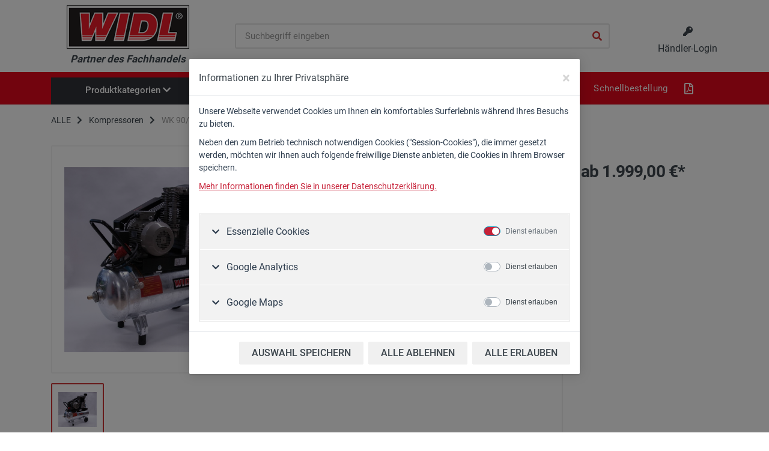

--- FILE ---
content_type: text/html; charset=utf-8
request_url: https://widl.com/Artikel_Kompressoren_WK-90-750-DZ-818.aspx
body_size: 16294
content:



<!DOCTYPE html>

<html dir="ltr" lang="de">
<head><title>
	WIDL GmbH - Artikel WK 90/750 DZ - Artikel Nr: 
</title>
    <!-- Meta tags -->
    

<meta charset="UTF-8">
<meta name="viewport" content="width=device-width, initial-scale=1">
<meta name="format-detection" content="telephone=no">
<meta name="Author" content="Widl GmbH" />
<meta name="Publisher" content="Widl GmbH" />
<meta name="Copyright" content="Widl GmbH" />
<meta name="Keywords" content="Industriekolbenkompressor, fahrbar, 10 bar, Drehstrom, 2 Stufen, 90 l Behälterinhalt, verzinkt, piston compressor, mobile, three-phase current, 2 stage, 90 l tank capactiy,  zinc plated," />
<meta name="Description" content="Unsere Widl-Kolben-Kompressoren punkten durch einen sehr hohen Wirkungsgrad. Aufgrund der Verwendung von IE2-Motoren sind unsere Kolben-Kompressoren sehr energiesparend, überzeugen durch einen geräuscharmen Betrieb und eine hohe Laufruhe." />
<meta name="Audience" content="ALL" />
<meta name="Expires" content="NEVER" />
<meta name="Robots" content="index,follow" />
<meta name="revisit-after" content="7 days" />
<meta name="Language" content="de" />

<link rel="shortcut icon" type="image/x-icon" href="images/Icons/favicon.ico">
<link rel="icon" href="images/Icons/favicon.ico" type="image/x-icon" />
<link rel="apple-touch-icon" href="images/Icons/touchiconapple.png" />
<link rel="shortcut icon" href="images/Icons/touchiconandroid.png" sizes="196x196" />
<meta name="msapplication-square70x70logo" content="images/Icons/windowstile_70x70.png" />
<meta name="msapplication-square150x150logo" content="images/Icons/windowstile_150x150.png" />
<meta name="msapplication-wide310x150logo" content="images/Icons/windowstile_310x150.png">
<meta name="msapplication-square310x310logo" content="images/Icons/windowstile_310x310.png" />
    <!-- /Meta tags -->
    <!-- Styles -->
    
    <link rel="stylesheet" href="Content/css/all.min.css?ver=vnplwjegppc1lvsc1qogeicl" />




<link rel="stylesheet" href="Content/css/Export.css" media="print" />



    <!-- /Styles -->
    </head>
<body>
    <form method="post" action="./default.aspx?KategorieID=7dbd0295-718a-4071-97c8-94a3646915e5&amp;ArtikelID=98105a29-e694-4b1d-8bf5-0f18de70df0b" onsubmit="javascript:return WebForm_OnSubmit();" id="aspnetForm">
<div class="aspNetHidden">
<input type="hidden" name="__EVENTTARGET" id="__EVENTTARGET" value="" />
<input type="hidden" name="__EVENTARGUMENT" id="__EVENTARGUMENT" value="" />
<input type="hidden" name="__VIEWSTATE" id="__VIEWSTATE" value="/[base64]" />
</div>

<script type="text/javascript">
//<![CDATA[
var theForm = document.forms['aspnetForm'];
if (!theForm) {
    theForm = document.aspnetForm;
}
function __doPostBack(eventTarget, eventArgument) {
    if (!theForm.onsubmit || (theForm.onsubmit() != false)) {
        theForm.__EVENTTARGET.value = eventTarget;
        theForm.__EVENTARGUMENT.value = eventArgument;
        theForm.submit();
    }
}
//]]>
</script>


<script src="/WebResource.axd?d=7CAIk_nV3CxFeeEIk-uyR-d5WEBz6pW2chfMXv-d7uEbGugRP8NGWDwdxc8LbTqnbv-0iRdciThf8eUEw_iM7PG4LdxFp46natsqEYJugSQ1&amp;t=638901608248157332" type="text/javascript"></script>


<script src="/WebResource.axd?d=vV2nmQXxFB2bBMClBlYppnizwFn6T0GCv9trXH6oPofFmFmsp1vlfYTVNBMUFgUKnEo-1OakI6X3jOGSfTf4MvV9Md1PQVYOjNv4D8hIy3o1&amp;t=638901608248157332" type="text/javascript"></script>
<script type="text/javascript">
//<![CDATA[
function WebForm_OnSubmit() {
if (typeof(ValidatorOnSubmit) == "function" && ValidatorOnSubmit() == false) return false;
return true;
}
//]]>
</script>

        
        <div class="site">
            

<!-- mobile site__header -->
<header class="site__header d-lg-none">
    <!-- data-sticky-mode - one of [pullToShow, alwaysOnTop] -->
    <div class="mobile-header mobile-header--sticky" data-sticky-mode="alwaysOnTop">
        <div class="mobile-header__panel">
            <div class="container">
                <div class="mobile-header__body">
                    <a class="mobile-header__menu-button">
                        <i class="fas fa-bars"></i>
                    </a>
                    <a id="ctl00_ctlHeaderMobile_hLogo" class="mobile-header__logo" href="Startseite.aspx">
                        <img src="/images/Logo.png" alt="Logo WIDL GmbH" style="width: 6rem;" />
                    </a>
                    

<div class="search search--location--mobile-header mobile-header__search">
    <div class="search__body">
        <input class="search__input" name="search" placeholder="Suchbegriff eingeben" type="text" autocomplete="off">
        <a id="search-trigger-mobile" class="search__button" href="javascript:shop.triggerSearch();">
            <i class="fas fa-search"></i>
        </a>
        <div class="search__border"></div>
    </div>
</div>

                    <div class="mobile-header__indicators">
                        <div class="indicator search-indicator">
                            <a id="ctl00_ctlHeaderMobile_hSearch" class="indicator__button" href="Suche.aspx">
                                <span class="indicator__area">
                                   <i class="fa fa-search"></i>
                                </span>
                            </a>
                        </div>
                        

                        

<div class="indicator indicator--trigger--click">
    <a id="ctl00_ctlHeaderMobile_ctlLoginButtonMobile_hLink" class="indicator__button" href="Login.aspx"><span class="indicator__area"><i class="fas fa-key"></i></span><span class="indicator-text">Händler-Login</span></a>
    <div class="indicator__dropdown">
        <div class="account-menu">
            <div id="ctl00_ctlHeaderMobile_ctlLoginButtonMobile_pnlLogin" onkeypress="javascript:return WebForm_FireDefaultButton(event, &#39;ctl00_ctlHeaderMobile_ctlLoginButtonMobile_btnLoginSmallMobile&#39;)">
	
                <div class="account-menu__form">
                    <div class="account-menu__form-title">Einloggen</div>
                    <div class="form-group">
                        <label class="sr-only">E-Mail-Adresse</label>
                        <input name="ctl00$ctlHeaderMobile$ctlLoginButtonMobile$txtUsername" type="text" id="ctl00_ctlHeaderMobile_ctlLoginButtonMobile_txtUsername" class="form-control form-control-sm" placeholder="E-Mail/Kundennummer" />
                        <span id="ctl00_ctlHeaderMobile_ctlLoginButtonMobile_reqUsername" class="invalid-feedback" style="display:none;">Bitte E-Mail oder Kundennummer eingeben</span>
                    </div>
                    <div class="form-group">
                        <label class="sr-only">Passwort</label>
                        <div class="account-menu__form-forgot">
                            <input name="ctl00$ctlHeaderMobile$ctlLoginButtonMobile$txtPassword" type="password" id="ctl00_ctlHeaderMobile_ctlLoginButtonMobile_txtPassword" class="form-control form-control-sm" placeholder="Passwort" />
                            <span id="ctl00_ctlHeaderMobile_ctlLoginButtonMobile_reqPassword" class="invalid-feedback" style="display:none;">Bitte Passwort eingeben</span>
                        </div>
                        <p class="password-forgot">
                            <a id="ctl00_ctlHeaderMobile_ctlLoginButtonMobile_hPasswortVergessen" href="Passwort-vergessen.aspx">Passwort vergessen?</a>
                        </p>
                    </div>
                    <div class="form-group custom-checkboxes text-small">
                        <input id="ctl00_ctlHeaderMobile_ctlLoginButtonMobile_chkRemember" type="checkbox" name="ctl00$ctlHeaderMobile$ctlLoginButtonMobile$chkRemember" /><label for="ctl00_ctlHeaderMobile_ctlLoginButtonMobile_chkRemember">Eingeloggt bleiben</label>
                    </div>
                    <div class="form-group account-menu__form-button">
                      
                        <input type="submit" name="ctl00$ctlHeaderMobile$ctlLoginButtonMobile$btnLoginSmallMobile" value="Login" onclick="javascript:WebForm_DoPostBackWithOptions(new WebForm_PostBackOptions(&quot;ctl00$ctlHeaderMobile$ctlLoginButtonMobile$btnLoginSmallMobile&quot;, &quot;&quot;, true, &quot;LoginSmallMobile&quot;, &quot;&quot;, false, false))" id="ctl00_ctlHeaderMobile_ctlLoginButtonMobile_btnLoginSmallMobile" class="btn btn-primary btn-sm" />
                    </div>
                    <div class="account-menu__form-link">
                        <a id="ctl00_ctlHeaderMobile_ctlLoginButtonMobile_hRegistrierung" href="Registrierung.aspx">Noch kein WIDL-Fachhändler?<br />Jetzt registrieren</a>
                    </div>
                </div>
            
</div>
            

        </div>
    </div>
</div>

                    </div>
                </div>
            </div>
        </div>
    </div>
</header>
<!-- mobile site__header / end -->

            

<!-- desktop site__header -->
<header class="site__header d-lg-block d-none">
    <div class="site-header">
        <div class="site-header__middle container">
            <div class="site-header__logo">
                <a id="ctl00_ctlHeaderDesktop_hLogo" class="hLogo" href="Startseite.aspx">
                    <img src="/images/Logo.png" alt="Logo WIDL GmbH" /><br/>
                    Partner des Fachhandels
                </a>
            </div>
            <div class="site-header__search">
                
<div class="search search--location--header">
    <div class="search__body">
        <div class="search__form">
            <label class="sr-only">Suchbegriff</label>
            <input class="search__input" type="search" name="quicksearch" placeholder="Suchbegriff eingeben" autocomplete="off">
            <a id="search-trigger" class="search__button" href="javascript:shop.triggerSearch();">
                <i class="fas fa-search"></i>
            </a>
            <div class="search__border"></div>
        </div>
    </div>
</div>

            </div>
            <div class="site-header__phone">
                

                

<div class="indicator indicator--trigger--click">
    <a id="ctl00_ctlHeaderDesktop_ctlLoginButton_hLink" class="indicator__button" href="Login.aspx"><span class="indicator__area"><i class="fas fa-key"></i></span><span class="indicator-text">Händler-Login</span></a>
    <div class="indicator__dropdown">
        <div class="account-menu">
            <div id="ctl00_ctlHeaderDesktop_ctlLoginButton_pnlLogin" onkeypress="javascript:return WebForm_FireDefaultButton(event, &#39;ctl00_ctlHeaderDesktop_ctlLoginButton_btnLoginSmall&#39;)">
	
                <div class="account-menu__form">
                    <div class="account-menu__form-title">Einloggen</div>
                    <div class="form-group">
                        <label class="sr-only">E-Mail-Adresse</label>
                        <input name="ctl00$ctlHeaderDesktop$ctlLoginButton$txtUsername" type="text" id="ctl00_ctlHeaderDesktop_ctlLoginButton_txtUsername" class="form-control form-control-sm" placeholder="E-Mail/Kundennummer" />
                        <span id="ctl00_ctlHeaderDesktop_ctlLoginButton_reqUsername" class="invalid-feedback" style="display:none;">Bitte E-Mail oder Kundennummer eingeben</span>
                    </div>
                    <div class="form-group">
                        <label class="sr-only">Passwort</label>
                        <div class="account-menu__form-forgot">
                            <input name="ctl00$ctlHeaderDesktop$ctlLoginButton$txtPassword" type="password" id="ctl00_ctlHeaderDesktop_ctlLoginButton_txtPassword" class="form-control form-control-sm" placeholder="Passwort" />
                            <span id="ctl00_ctlHeaderDesktop_ctlLoginButton_reqPassword" class="invalid-feedback" style="display:none;">Bitte Passwort eingeben</span>
                        </div>
                        <p class="password-forgot">
                            <a id="ctl00_ctlHeaderDesktop_ctlLoginButton_hPasswortVergessen" href="Passwort-vergessen.aspx">Passwort vergessen?</a>
                        </p>
                    </div>
                    <div class="form-group custom-checkboxes text-small">
                        <input id="ctl00_ctlHeaderDesktop_ctlLoginButton_chkRemember" type="checkbox" name="ctl00$ctlHeaderDesktop$ctlLoginButton$chkRemember" /><label for="ctl00_ctlHeaderDesktop_ctlLoginButton_chkRemember">Eingeloggt bleiben</label>
                    </div>
                    <div class="form-group account-menu__form-button">
                      
                        <input type="submit" name="ctl00$ctlHeaderDesktop$ctlLoginButton$btnLoginSmall" value="Login" onclick="javascript:WebForm_DoPostBackWithOptions(new WebForm_PostBackOptions(&quot;ctl00$ctlHeaderDesktop$ctlLoginButton$btnLoginSmall&quot;, &quot;&quot;, true, &quot;LoginSmall&quot;, &quot;&quot;, false, false))" id="ctl00_ctlHeaderDesktop_ctlLoginButton_btnLoginSmall" class="btn btn-primary btn-sm" />
                    </div>
                    <div class="account-menu__form-link">
                        <a id="ctl00_ctlHeaderDesktop_ctlLoginButton_hRegistrierung" href="Registrierung.aspx">Noch kein WIDL-Fachhändler?<br />Jetzt registrieren</a>
                    </div>
                </div>
            
</div>
            

        </div>
    </div>
</div>

            </div>
        </div>
        <div class="site-header__nav-panel">
            <!-- data-sticky-mode - one of [pullToShow, alwaysOnTop] -->
            <div class="nav-panel nav-panel--sticky" data-sticky-mode="alwaysOnTop">
                <div class="nav-panel__container container">
                    <div class="nav-panel__row">
                        <div class="nav-panel__departments">
                            <!-- .departments -->
                            <div id="ctl00_ctlHeaderDesktop_ctlProductNavigation_productCategoriesContainer" class="departments">
    <div class="departments__body">
        <div class="departments__links-wrapper">
            <div class="departments__submenus-container"></div>
            <ul class="departments__links">
                <li class="departments__item"><a class="departments__item-link" href="Kategorie_Neu-im-Sortiment.aspx">Neu im Sortiment</a></li><li class="departments__item"><a class="departments__item-link" href="Kategorie_Kreissaegen-Brennholzkreissaegen.aspx">Brennholzkreissägen</a></li><li class="departments__item"><a class="departments__item-link" href="Kategorie_Kreissaegen-Baukreissaegen.aspx">Baukreissägen</a></li><li class="departments__item"><a class="departments__item-link" href="Kategorie_Saege--Schaelblaetter.aspx">Säge-/Schälblätter</a></li><li class="departments__item"><a class="departments__item-link" href="Kategorie_Holzspalter-HF--HT-Serie.aspx">Holzspalter HF / HT-Serie</a></li><li class="departments__item"><a class="departments__item-link active" href="Kategorie_Kompressoren.aspx">Kompressoren</a></li><li class="departments__item"><a class="departments__item-link" href="Kategorie_Profi-Haecksler.aspx">Profi-Häcksler</a></li><li class="departments__item"><a class="departments__item-link" href="Kategorie_Heckschaufeln.aspx">Heckschaufeln</a></li><li class="departments__item"><a class="departments__item-link" href="Kategorie_Mulcher.aspx">Mulcher</a></li><li class="departments__item"><a class="departments__item-link" href="Kategorie_Zapfwellengeneratoren.aspx">Zapfwellengeneratoren</a></li><li class="departments__item"><a class="departments__item-link" href="Kategorie_Zubehoer.aspx">Zubehör</a></li>
            </ul>
        </div>
    </div>
    <a class="departments__button">
        Produktkategorien
        <i class="fas fa-chevron-down"></i>
    </a>
</div>

                            <!-- .departments / end -->
                        </div>
                        <!-- .nav-links -->
                        <div class="nav-panel__nav-links nav-links">
                            <ul class="nav-links__list">
                                <li class="nav-links__item"><a class="nav-links__item-link nav-links__item-body" href="Startseite.aspx">Startseite</a></li><li class="nav-links__item"><a class="nav-links__item-link nav-links__item-body" href="Unternehmen.aspx">Unternehmen</a></li><li class="nav-links__item"><a class="nav-links__item-link nav-links__item-body" href="WIDL-Produktvideos.aspx">Produktvideos</a></li><li class="nav-links__item"><a class="nav-links__item-link nav-links__item-body" href="Download.aspx">Downloads</a></li><li class="nav-links__item"><a class="nav-links__item-link nav-links__item-body" href="Fachhaendler-suchen.aspx">Fachhändler suchen</a></li><li class="nav-links__item"></li><li class="nav-links__item"><a class="nav-links__item-link nav-links__item-body" href="Schnellbestellung.aspx">Schnellbestellung</a></li>
                                <li class="nav-links__item pdf-button-desktop">
                                    <a id="ctl00_ctlHeaderDesktop_ctlPDFButton_hPDF" class="nav-links__item-link nav-links__item-body" href="javascript:__doPostBack(&#39;ctl00$ctlHeaderDesktop$ctlPDFButton$hPDF&#39;,&#39;&#39;)"><i class="far fa-file-pdf mr-sm-2 mr-md-0" style="font-size: 1.2rem;"></i><span class="OnlyMobile"> PDF erstellen</span></a>
                                </li>
                            </ul>
                        </div>
                        <!-- .nav-links / end -->
                    </div>
                </div>
            </div>
        </div>
    </div>
</header>

            <!-- site__body -->
            <div class="site__body">
                

    



    

        <div class="block">
            

<div class="page-header">
    <div class="page-header__container container">
        <div class="page-header__breadcrumb">
            <nav aria-label="breadcrumb">
                <ol class="breadcrumb"><li class="breadcrumb-item"><a title="ALLE öffnen" class="no-href">ALLE</a><i class="fas fa-chevron-right breadcrumb-arrow"></i></li><li class="breadcrumb-item"><a title="Kompressoren öffnen" href="Kategorie_Kompressoren.aspx">Kompressoren</a><i class="fas fa-chevron-right breadcrumb-arrow"></i></li><li class="breadcrumb-item active"><a title="WK 90/750 DZ öffnen" href="Artikel_Kompressoren_WK-90-750-DZ-818.aspx">WK 90/750 DZ</a></li></ol>
            </nav>
        </div>
    </div>
</div>
                
                <div class="container">
                    <div class="product product--layout--columnar" data-layout="columnar">
                        <div id="ctl00_cphBody_parentContainer" class="product__content">
                            <!-- .product__gallery -->
                            <div class="product__gallery"><div class="product-gallery"><div class="product-gallery__featured"><div class="owl-carousel" id="product-image" style="display:block !important;;"><div class="product-image product-image--location--gallery"><a title="Bild vergrößern" class="product-image__body" href="images/Artikel/Startbilder/gross/15100-90-750DZ_1.jpg?width=1000&amp;height=916&amp;bgcolor=FFFFFF"><img class="product-image__img" src="images/Artikel/Startbilder/gross/15100-90-750DZ_1.jpg?width=1000&amp;height=916&amp;bgcolor=FFFFFF" alt="WK 90/750 DZ" /></a></div></div></div><div class="product-gallery__carousel"><div class="owl-carousel" id="product-carousel"><div class="product-image__body"><a class="product-image product-gallery__carousel-item" href="images/Artikel/Startbilder/gross/15100-90-750DZ_1.jpg?width=1000&amp;height=916&amp;bgcolor=FFFFFF"><div class="product-image__body"><img class="product-image__img product-gallery__carousel-image" src="images/Artikel/Startbilder/gross/15100-90-750DZ_1.jpg?width=1000&amp;height=916&amp;bgcolor=FFFFFF&amp;BildBreite=70" alt="WK 90/750 DZ" /></div></a></div></div></div></div></div>
                            <!-- .product__gallery / end -->
                            <!-- .product__info -->
                            <div id="ctl00_cphBody_infoContainer" class="product__info">
                                <h1 class="product__name">
                                    <span id="ctl00_cphBody_lblArticleName">WK 90/750 DZ</span>
                                </h1>
                                <ul class="product__meta">
                                    <li><span id="ctl00_cphBody_lblArticleNumber"></span></li>
                                </ul>
                                <div class="product__description">
                                    <span id="ctl00_cphBody_lblArticleDescription"><p>Unsere WIDL Kolbenkompressoren punkten durch einen sehr hohen
Wirkungsgrad und überzeugen durch einen geräuscharmen Betrieb und
eine hohe Laufruhe.</p>
<p>Daraus resultieren geringe Verschleißerscheinungen und wenig
Wartungsarbeiten, die wiederum die Lebensdauer der Kolben-
Kompressoren erhöhen.</p>
<p>Sie sind erhältlich im Druckbereich von 10 - 15 bar. Im Bereich der
Druckbehältergröße 50/90/100 Liter sind sie wahlweise in fahrbarer oder
stationärer Ausführung lieferbar.</p>
<p>Serienmäßige Ausführungen werden durch individuelle Komponenten
nach Möglichkeit erweitert.<p></span>
                                </div>
                                
                            </div>
                            <!-- .product__info / end -->
                            <!-- .product__sidebar -->
                            <div class="product__sidebar">
                                <div class="product__prices">
                                    <span id="ctl00_cphBody_lblPrice" data-id-price="98105a29-e694-4b1d-8bf5-0f18de70df0b"><span>ab 1.999,00 €*</span></span>
                                </div>
                                <!-- .product__options -->
                                
                                <!-- .product__options / end -->
                            </div>
                            <!-- .product__end -->
                        </div>
                    </div>
                    <div class="product-tabs product-tabs--sticky"><div class="product-tabs__list"><div class="product-tabs__list-body"><div class="product-tabs__list-container container"><a class="product-tabs__item product-tabs__item--active" href="#tab-childarticles">Ausführungen</a><a class="product-tabs__item" href="#tab-accessories">Zubehör</a></div></div></div><div class="product-tabs__content"><div class="product-tabs__pane" id="tab-childarticles"><h2 class="export-only">Ausführungen</h2><div class="table-responsive"><table class="table table-striped table-bordered" cellspacing="0" cellpadding="0" style="border-collapse:collapse;">
	<tr>
		<th>Artikel-Nr.</th><th>Ansaug-<br />leistung l/min</th><th>Behälter l</th><th>Gewicht kg</th><th>Liefer-<br />menge l/min <br />(bei 7 bar)</th><th>Maße<br />l/b/h <br />in mm</th><th>max. Druck bar (ü)</th><th>Motor-<br />leistung kW</th><th>Nenn-<br />spannung V/H</th><th>Stufen</th><th>Verdichter-<br />drehzahl min</th><th class="text-right">Preis</th>
	</tr><tr>
		<td><a title="WK 90/750 DZ öffnen" href="../../Artikel_Kompressoren_WK-90-750-DZ-771.aspx">15.100</a></td><td>730</td><td>90</td><td>166</td><td>580</td><td>1080/510/1150</td><td>10</td><td>4,0</td><td>400/50</td><td>2</td><td>990</td><td class="text-right price-cell" data-id-price="fd34df1c-8764-42ab-b112-1f49c9f32e84"><span>1.999,00 €*</span></td>
	</tr>
</table></div></div><div class="product-tabs__pane" id="tab-accessories"><h2 class="export-only">Zubehör</h2><div class="table-responsive"><table class="table table-striped table-bordered" cellspacing="0" cellpadding="0" style="border-collapse:collapse;">
	<tr>
		<th>Artikel-Nr.</th><th>Zubehör</th><th class="text-right price-cell">Preis</th>
	</tr><tr>
		<td><a title="Druckminderer ¼&quot;, SA-1112R öffnen" href="../../Artikel_Kompressoren_Druckminderer-SA-1112R-842.aspx">15.930</a></td><td>Druckminderer ¼", SA-1112R</td><td class="text-right"><span>29,90 €*</span></td>
	</tr><tr>
		<td><a title="Filterdruckregler ¼&quot; mit Wasserabscheider St. öffnen" href="../../Artikel_Kompressoren_Filterdruckregler-mit-Wasserabscheider-843.aspx">15.940</a></td><td>Filterdruckregler ¼" mit Wasserabscheider St.</td><td class="text-right"><span>39,90 €*</span></td>
	</tr>
</table></div></div></div></div>
                </div>
            
        </div>
    

            </div>
        </div>
        <!-- site__body / end -->
        <!-- site__footer -->
        

<footer class="site__footer">
    <div class="site-footer">
        <div class="container">
            <div class="clearfix">
                <div class="pdf-button-mobile btn btn-secondary mt-4">
                    <a id="ctl00_ctlFooter_ctlPDFButton_hPDF" class="nav-links__item-link nav-links__item-body" href="javascript:__doPostBack(&#39;ctl00$ctlFooter$ctlPDFButton$hPDF&#39;,&#39;&#39;)"><i class="far fa-file-pdf mr-sm-2 mr-md-0" style="font-size: 1.2rem;"></i><span class="OnlyMobile"> PDF erstellen</span></a>
                </div>
            </div>
            <div class="site-footer__widgets">
                <div class="row">
                    <div class="col-12 col-sm-6 col-md-3 col-lg-2">
                        <div class="site-footer__widget footer-links">
                            <h5 class="footer-links__title">Informationen</h5>
                            <ul class="footer-links__list">
                                <li class="footer-links__item"><a class="footer-links__link" href="Download.aspx">Download</a></li><li class="footer-links__item"><a class="footer-links__link" href="Kontakt.aspx">Kontakt</a></li><li class="footer-links__item"><a class="footer-links__link" href="Datenschutzerklaerung.aspx">Datenschutzerklärung</a></li><li class="footer-links__item"><a class="footer-links__link" href="Impressum.aspx">Impressum</a></li><li class="footer-links__item"><a class="footer-links__link" href="AGB.aspx">AGB</a></li><li class="footer-links__item"><a class="footer-links__link" href="Cookie-Einstellungen.aspx">Cookie-Einstellungen</a></li>
                            </ul>
                        </div>
                    </div>
                    <div class="col-12 col-sm-6 col-md-3 col-lg-2 footer-links-loggedin">
                        <div class="site-footer__widget footer-links">
                            <h5 class="footer-links__title">Mein Konto</h5>
                            <ul class="footer-links__list">
                                <li class="footer-links__item"><a class="footer-links__link" href="Konto.aspx">Meine Daten</a></li><li class="footer-links__item"><a class="footer-links__link" href="Bestellungen.aspx">Bestellungen</a></li><li class="footer-links__item"><a class="footer-links__link" href="Adressen-verwalten.aspx">Adressen verwalten</a></li><li class="footer-links__item"><a class="footer-links__link" href="Passwort-aendern.aspx">Passwort ändern</a></li><li class="footer-links__item"><a class="footer-links__link" href="Login.aspx">Login</a></li><li class="footer-links__item"><a class="footer-links__link" href="Registrierung.aspx">Registrierung</a></li>
                            </ul>
                        </div>
                    </div>
                    <div class="col-12 col-md-6 col-lg-4 col-links">
                        <div class="site-footer__widget footer-contacts">
                            

<h5 class="footer-contacts__title">Original WIDL-Ersatzteile</h5>
<div class="row">
    <div class="col-12">
        <i class="fas fa-tools fa-fw"></i> <a href="https://www.etw-parts.com" target="_blank" title="Zur Webseite www.etw-parts.com gehen">Erhältlich bei www.etw-parts.com</a>
    </div>
</div>
<h5 class="footer-contacts__title mt-5">WIDL-Produkte für Endkunden</h5>
<div class="row">
    <div class="col-12">
        <i class="fas fa-map-marker-alt fa-fw"></i> 
        <a href="Fachhaendler-suchen.aspx">Unsere Maschinen erhalten Sie beim <span class="d-none d-md-inline"><br/>&nbsp;&nbsp;&nbsp;&nbsp;&nbsp;&nbsp;</span>WIDL-Fachhändler in Ihrer Nähe</a>.
    </div>
</div>
                        </div>
                    </div>
                    <div class="col-12 col-md-6 col-lg-4 col-contact">
                        

<div class="site-footer__widget footer-contacts">
    <h5 class="footer-contacts__title">Kontakt</h5>
    <ul class="footer-contacts__contacts">
        <li><i class="fas fa-fw fa-map-marker-alt"></i> <span id="ctl00_ctlFooter_ctlFooterKontakt_lblAdresse">Donaustraße 37, 94491 Hengersberg</span></li>
        <li><i class="fas fa-fw fa-envelope"></i> <a id="ctl00_ctlFooter_ctlFooterKontakt_hEmail" href="mailto:info@widl.com">info@widl.com</a></li>
        <li><i class="fas fa-fw fa-mobile"></i> <a id="ctl00_ctlFooter_ctlFooterKontakt_hTelefon" href="tel:0049990193060">+49 (0)99 01- 93 06-0</a></li>
        <li><i class="fas fa-fw fa-clock"></i> <span id="ctl00_ctlFooter_ctlFooterKontakt_lblOeffnungszeiten">Montag&ndash;Donnerstag 8&ndash;12 und 13&ndash;17 Uhr<br /><i class="fas fa-fw"></i> Freitag 8&ndash;12 Uhr</span></li>
        <li><i class="fas fa-fw fa-pen"></i> <a id="ctl00_ctlFooter_ctlFooterKontakt_hKontaktformular" href="Kontakt.aspx">Schreiben Sie uns – Kontaktformular</a></li>
    </ul>
</div>
                    </div>
                </div>
            </div>
        </div>
        <div class="site-footer copyright-footer">
            <div class="container">
                <div class="row mt-3">
                    <div class="col-sm-4">
                        <p><a href="https://www.newcomer.de">newCOMer Online Shopping System</a></p>
                    </div>
                    <div class="col-sm-8 text-right">
                        <p>&nbsp;* unverbindlich empfohlener Verkaufspreis inkl. MwSt. (innerhalb BRD)<br />
                          **Aktionspreis inkl. MwSt. (innerhalb BRD), erhältlich bei allen teilnehmenden WIDL-Fachhändlern!
                        </p>
                    </div>
                </div>
            </div>
        </div>
        <div class="totop">
            <div class="totop__body">
                <div class="totop__start"></div>
                <div class="totop__container container"></div>
                <div class="totop__end">
                    <a class="totop__button">
                        <i class="fas fa-chevron-up"></i>
                    </a>
                </div>
            </div>
        </div>
    </div>
</footer>

        <!-- site__footer / end -->
        

    
<script type="text/javascript">
//<![CDATA[
var Page_Validators =  new Array(document.getElementById("ctl00_ctlHeaderMobile_ctlLoginButtonMobile_reqUsername"), document.getElementById("ctl00_ctlHeaderMobile_ctlLoginButtonMobile_reqPassword"), document.getElementById("ctl00_ctlHeaderDesktop_ctlLoginButton_reqUsername"), document.getElementById("ctl00_ctlHeaderDesktop_ctlLoginButton_reqPassword"));
//]]>
</script>

<script type="text/javascript">
//<![CDATA[
var ctl00_ctlHeaderMobile_ctlLoginButtonMobile_reqUsername = document.all ? document.all["ctl00_ctlHeaderMobile_ctlLoginButtonMobile_reqUsername"] : document.getElementById("ctl00_ctlHeaderMobile_ctlLoginButtonMobile_reqUsername");
ctl00_ctlHeaderMobile_ctlLoginButtonMobile_reqUsername.controltovalidate = "ctl00_ctlHeaderMobile_ctlLoginButtonMobile_txtUsername";
ctl00_ctlHeaderMobile_ctlLoginButtonMobile_reqUsername.focusOnError = "t";
ctl00_ctlHeaderMobile_ctlLoginButtonMobile_reqUsername.display = "Dynamic";
ctl00_ctlHeaderMobile_ctlLoginButtonMobile_reqUsername.validationGroup = "LoginSmallMobile";
ctl00_ctlHeaderMobile_ctlLoginButtonMobile_reqUsername.evaluationfunction = "RequiredFieldValidatorEvaluateIsValid";
ctl00_ctlHeaderMobile_ctlLoginButtonMobile_reqUsername.initialvalue = "";
var ctl00_ctlHeaderMobile_ctlLoginButtonMobile_reqPassword = document.all ? document.all["ctl00_ctlHeaderMobile_ctlLoginButtonMobile_reqPassword"] : document.getElementById("ctl00_ctlHeaderMobile_ctlLoginButtonMobile_reqPassword");
ctl00_ctlHeaderMobile_ctlLoginButtonMobile_reqPassword.controltovalidate = "ctl00_ctlHeaderMobile_ctlLoginButtonMobile_txtPassword";
ctl00_ctlHeaderMobile_ctlLoginButtonMobile_reqPassword.focusOnError = "t";
ctl00_ctlHeaderMobile_ctlLoginButtonMobile_reqPassword.display = "Dynamic";
ctl00_ctlHeaderMobile_ctlLoginButtonMobile_reqPassword.validationGroup = "LoginSmallMobile";
ctl00_ctlHeaderMobile_ctlLoginButtonMobile_reqPassword.evaluationfunction = "RequiredFieldValidatorEvaluateIsValid";
ctl00_ctlHeaderMobile_ctlLoginButtonMobile_reqPassword.initialvalue = "";
var ctl00_ctlHeaderDesktop_ctlLoginButton_reqUsername = document.all ? document.all["ctl00_ctlHeaderDesktop_ctlLoginButton_reqUsername"] : document.getElementById("ctl00_ctlHeaderDesktop_ctlLoginButton_reqUsername");
ctl00_ctlHeaderDesktop_ctlLoginButton_reqUsername.controltovalidate = "ctl00_ctlHeaderDesktop_ctlLoginButton_txtUsername";
ctl00_ctlHeaderDesktop_ctlLoginButton_reqUsername.focusOnError = "t";
ctl00_ctlHeaderDesktop_ctlLoginButton_reqUsername.display = "Dynamic";
ctl00_ctlHeaderDesktop_ctlLoginButton_reqUsername.validationGroup = "LoginSmall";
ctl00_ctlHeaderDesktop_ctlLoginButton_reqUsername.evaluationfunction = "RequiredFieldValidatorEvaluateIsValid";
ctl00_ctlHeaderDesktop_ctlLoginButton_reqUsername.initialvalue = "";
var ctl00_ctlHeaderDesktop_ctlLoginButton_reqPassword = document.all ? document.all["ctl00_ctlHeaderDesktop_ctlLoginButton_reqPassword"] : document.getElementById("ctl00_ctlHeaderDesktop_ctlLoginButton_reqPassword");
ctl00_ctlHeaderDesktop_ctlLoginButton_reqPassword.controltovalidate = "ctl00_ctlHeaderDesktop_ctlLoginButton_txtPassword";
ctl00_ctlHeaderDesktop_ctlLoginButton_reqPassword.focusOnError = "t";
ctl00_ctlHeaderDesktop_ctlLoginButton_reqPassword.display = "Dynamic";
ctl00_ctlHeaderDesktop_ctlLoginButton_reqPassword.validationGroup = "LoginSmall";
ctl00_ctlHeaderDesktop_ctlLoginButton_reqPassword.evaluationfunction = "RequiredFieldValidatorEvaluateIsValid";
ctl00_ctlHeaderDesktop_ctlLoginButton_reqPassword.initialvalue = "";
//]]>
</script>

<div class="aspNetHidden">

	<input type="hidden" name="__VIEWSTATEGENERATOR" id="__VIEWSTATEGENERATOR" value="CA0B0334" />
	<input type="hidden" name="__EVENTVALIDATION" id="__EVENTVALIDATION" value="/wEWCwKivbi+CgKhwY7PBwKy4/THDwLVjp+TCAL43O6sAQKfl6/iAQLByMmYDAKR/d+HDwLou6buBwLlqcTOBgLLo6KeB1S3MR0uAJpY+ajwSRxzcG7yWQU/noCTYs9otQ3V+E1V" />
</div>

<script type="text/javascript">
//<![CDATA[

var Page_ValidationActive = false;
if (typeof(ValidatorOnLoad) == "function") {
    ValidatorOnLoad();
}

function ValidatorOnSubmit() {
    if (Page_ValidationActive) {
        return ValidatorCommonOnSubmit();
    }
    else {
        return true;
    }
}
        //]]>
</script>
</form>
    
    <div class="modal fade modal-cookienotice" id="cookieNotice" tabindex="-1" role="dialog" aria-labelledby="exampleModalCenterTitle" aria-hidden="true">
        <div class="modal-dialog modal-dialog-centered" role="document">
            <div class="modal-content">
                <div class="modal-header">
                    <h5 class="modal-title" id="exampleModalLongTitle">Informationen zu Ihrer Privatsphäre</h5>
                    <a class="close" data-dismiss="modal" aria-label="Close">
                        <span aria-hidden="true">&times;</span>
                    </a>
                </div>
                <div class="modal-body">
                    <p>Unsere Webseite verwendet Cookies um Ihnen ein komfortables Surferlebnis während Ihres Besuchs zu bieten. </p>
                    <p>
                        Neben den zum Betrieb technisch notwendigen Cookies ("Session-Cookies"), die immer gesetzt werden, möchten wir Ihnen auch folgende freiwillige Dienste anbieten, 
                        die Cookies in Ihrem Browser speichern.
                    </p>
                    <p><a href="Datenschutzerklaerung.aspx" target="_blank" title="Zur Datenschutzerklärung">Mehr Informationen finden Sie in unserer Datenschutzerklärung.</a></p>
                    <br />
                    <!-- Dienste -->
                    <div class="accordion accordion-cookienotice" id="accordionCN">

                      <div class="card">
                            <div class="card-header" id="headingCN0">
                                <a class="btn btn-link" type="button" data-toggle="collapse" data-target="#collapseCN0" aria-expanded="false" aria-controls="collapseCN0">
                                    Essenzielle Cookies       
                                </a>
                                <div class="custom-control custom-switch">
                                    <input type="checkbox" class="custom-control-input" id="switchCN0" checked="checked" disabled="disabled"  data-cookiename="ConsentEssential">
                                    <label class="custom-control-label" for="switchCN0">Dienst erlauben</label>
                                </div>
                            </div>

                            <div id="collapseCN0" class="collapse" aria-labelledby="headingCN0" data-parent="#accordionCN">
                                <div class="card-body">
                                    <p>
                                        Diese Cookies werden benötigt um den Betrieb unserer Webseite zu ermöglichen. Sogenannte "Session-Cookies" existieren nur für den Zeitraum Ihres
                                        Besuchs, alle darüber hinausgehenden Cookies haben eine Laufzeit von 30 Tagen.
                                    </p>
                                </div>
                            </div>
                        </div>

                        <div class="card">
                            <div class="card-header" id="headingCN1">
                                <a class="btn btn-link" type="button" data-toggle="collapse" data-target="#collapseCN1" aria-expanded="false" aria-controls="collapseCN1">
                                    Google Analytics          
                                </a>
                                <div class="custom-control custom-switch">
                                    <input type="checkbox" class="custom-control-input" id="switchCN1" data-cookiename="ConsentGoogleAnalytics">
                                    <label class="custom-control-label" for="switchCN1">Dienst erlauben</label>
                                </div>
                            </div>

                            <div id="collapseCN1" class="collapse" aria-labelledby="headingCN1" data-parent="#accordionCN">
                                <div class="card-body">
                                    <p>Wir verwenden Google Analytics um Ihr Nutzerverhalten zu analysieren. Die so entstehenden Statistiken nutzen wir um unser Web-Angebot für Sie interessanter und nützlicher zu gestalten. Wenn Sie diesen Dienst aktivieren werden persönliche Daten an die Server von Google übertragen.</p>
                                </div>
                            </div>
                        </div>
                        <div class="card">
                            <div class="card-header" id="headingCN2">
                                <a class="btn btn-link collapsed" type="button" data-toggle="collapse" data-target="#collapseCN2" aria-expanded="false" aria-controls="collapseCN2">
                                    Google Maps
                                </a>
                                <div class="custom-control custom-switch">
                                    <input type="checkbox" class="custom-control-input" id="switchCN2" data-cookiename="ConsentGoogleMaps">
                                    <label class="custom-control-label" for="switchCN2">Dienst erlauben</label>
                                </div>
                            </div>
                            <div id="collapseCN2" class="collapse" aria-labelledby="headingCN2" data-parent="#accordionCN">
                                <div class="card-body">
                                    <p>Wir verwenden den Dienst Google Maps um Ihnen Karten auf unserer Webseite anzubieten, auf der Sie WIDL Händler in Ihrer Umgebung sehen können. Wenn Sie diesen Dienst aktivieren werden persönliche Daten an die Server von Google übertragen.</p>
                                </div>
                            </div>
                        </div>
                    </div>

                    <!-- /Dienste -->
                </div>
                <div class="modal-footer">
                    <a class="btn btn-secondary" onclick="javascript:saveCookiePreferences(true, 'choice', false);">AUSWAHL SPEICHERN</a>
                    <a class="btn btn-secondary" onclick="javascript:saveCookiePreferences(true, 'none', false);">ALLE ABLEHNEN</a>
                    <a class="btn btn-secondary" onclick="javascript:saveCookiePreferences(true, 'all', false);">ALLE ERLAUBEN</a>

                    
                    
                </div>
            </div>
        </div>
    </div>


    

    <!-- photoswipe -->
    <div class="pswp" tabindex="-1" role="dialog" aria-hidden="true">
        <div class="pswp__bg"></div>
        <div class="pswp__scroll-wrap">
            <div class="pswp__container">
                <div class="pswp__item"></div>
                <div class="pswp__item"></div>
                <div class="pswp__item"></div>
            </div>
            <div class="pswp__ui pswp__ui--hidden">
                <div class="pswp__top-bar">
                    <div class="pswp__counter"></div>
                    <a class="pswp__button pswp__button--close" title="Close (Esc)"></a>
                    <a class="pswp__button pswp__button--zoom" title="Zoom in/out"></a>
                    <div class="pswp__preloader">
                        <div class="pswp__preloader__icn">
                            <div class="pswp__preloader__cut">
                                <div class="pswp__preloader__donut"></div>
                            </div>
                        </div>
                    </div>
                </div>
                <div class="pswp__share-modal pswp__share-modal--hidden pswp__single-tap">
                    <div class="pswp__share-tooltip"></div>
                </div>
                <a class="pswp__button pswp__button--arrow--left" title="Previous (arrow left)"></a>
                <a class="pswp__button pswp__button--arrow--right" title="Next (arrow right)"></a>
                <div class="pswp__caption">
                    <div class="pswp__caption__center"></div>
                </div>
            </div>
        </div>
    </div>
    <!-- photoswipe / end -->
    
<div class="modal" id="modalConfirmBox" tabindex="-1" role="dialog" data-backdrop="static" data-keyboard="false" aria-labelledby="modalConfirmBox" aria-hidden="true">
    <div class="modal-dialog" role="document">
        <div class="modal-content">
            <div class="modal-header">
                <h4 class="modal-title" id="modalConfirmBoxTitle"></h4>
            </div>
            <div class="modal-body" id="modalConfirmBoxText">
                ...
            </div>
            <div class="modal-footer">
                <a class="btn btn-secondary" data-dismiss="modal" id="modalConfirmBoxRejectButton"></a>
                <a class="btn btn-primary" id="modalConfirmBoxConfirmButton"></a>
            </div>
        </div>
    </div>
</div>
    
<div class="mobilemenu">
    <div class="mobilemenu__backdrop"></div>
    <div class="mobilemenu__body">
        <div class="mobilemenu__header">
            <div class="mobilemenu__title">Menü</div>
            <a class="mobilemenu__close">
                <i class="fas fa-times"></i>
            </a>
        </div>
        <div class="mobilemenu__content">
            <ul class="mobile-links mobile-links--level--0" data-collapse="" data-collapse-opened-class="mobile-links__item--open">
                <li class="mobile-links__item" data-collapse-item=""><div class="mobile-links__item-title"><a class="mobile-links__item-link" href="Startseite.aspx">Startseite</a></div></li><li class="mobile-links__item" data-collapse-item=""><div class="mobile-links__item-title"><a class="mobile-links__item-link" href="Unternehmen.aspx">Unternehmen</a></div></li><li class="mobile-links__item" data-collapse-item=""><div class="mobile-links__item-title"><a class="mobile-links__item-link" href="WIDL-Produktvideos.aspx">Produktvideos</a></div></li><li class="mobile-links__item" data-collapse-item=""><div class="mobile-links__item-title"><a class="mobile-links__item-link" href="Download.aspx">Downloads</a></div></li><li class="mobile-links__item" data-collapse-item=""><div class="mobile-links__item-title"><a class="mobile-links__item-link" href="Fachhaendler-suchen.aspx">Fachhändler suchen</a></div></li><li class="mobile-links__item" data-collapse-item=""><div class="mobile-links__item-title"><a class="mobile-links__item-link" href="Preisauskunft.aspx">Preisauskunft</a></div></li><li class="mobile-links__item" data-collapse-item=""><div class="mobile-links__item-title"><a class="mobile-links__item-link" href="Schnellbestellung.aspx">Schnellbestellung</a></div></li>
            </ul>
            <br />
            <p style="margin-left: 20px; margin-top: 20px;"><b>Produktkategorien</b></p>
            <ul class="mobile-links mobile-links--level--0" data-collapse="" data-collapse-opened-class="mobile-links__item--open"><li class="mobile-links__item" data-collapse-item=""><div class="mobile-links__item-title"><a class="mobile-links__item-link" href="Kategorie_Neu-im-Sortiment.aspx">Neu im Sortiment</a></div></li><li class="mobile-links__item Category_AktionsArtikel" data-collapse-item=""><div class="mobile-links__item-title"></div></li><li class="mobile-links__item" data-collapse-item=""><div class="mobile-links__item-title"><a class="mobile-links__item-link" href="Kategorie_Kreissaegen-Brennholzkreissaegen.aspx">Brennholzkreissägen</a><a class="mobile-links__item-toggle" data-collapse-trigger=""><i class="fas fa-chevron-down"></i></a></div><div class="mobile-links__item-sub-links" data-collapse-content=""><ul class="mobile-links mobile-links--level--1"><li class="mobile-links__item" data-collapse-item=""><div class="mobile-links__item-title"><a class="mobile-links__item-link" href="Kategorie_Kreissaegen-Brennholzkreissaegen-E-Motor-Antrieb.aspx">E-Motor Antrieb</a></div></li><li class="mobile-links__item" data-collapse-item=""><div class="mobile-links__item-title"><a class="mobile-links__item-link" href="Kategorie_Kreissaegen-Brennholzkreissaegen-Kombi-Antrieb.aspx">Kombi-Antrieb</a></div></li><li class="mobile-links__item" data-collapse-item=""><div class="mobile-links__item-title"><a class="mobile-links__item-link" href="Kategorie_Kreissaegen-Brennholzkreissaegen-Zapfwellenantrieb.aspx">Zapfwellenantrieb</a></div></li><li class="mobile-links__item" data-collapse-item=""><div class="mobile-links__item-title"><a class="mobile-links__item-link" href="Kategorie_Kreissaegen-Sondermodelle.aspx">Sondermodelle</a></div></li></ul></div></li><li class="mobile-links__item" data-collapse-item=""><div class="mobile-links__item-title"><a class="mobile-links__item-link" href="Kategorie_Kreissaegen-Baukreissaegen.aspx">Baukreissägen</a><a class="mobile-links__item-toggle" data-collapse-trigger=""><i class="fas fa-chevron-down"></i></a></div><div class="mobile-links__item-sub-links" data-collapse-content=""><ul class="mobile-links mobile-links--level--1"><li class="mobile-links__item" data-collapse-item=""><div class="mobile-links__item-title"><a class="mobile-links__item-link" href="Kategorie_Typ-S-Profi-Motordirektantrieb-starr.aspx">Typ S-Profi: Motordirektantrieb starr</a></div></li><li class="mobile-links__item" data-collapse-item=""><div class="mobile-links__item-title"><a class="mobile-links__item-link" href="Kategorie_Typ-H-Profi-Motordirektantrieb-hoehenverstellbar.aspx">Typ H-Profi: Motordirektantrieb höhenverstellbar</a></div></li><li class="mobile-links__item" data-collapse-item=""><div class="mobile-links__item-title"><a class="mobile-links__item-link" href="Kategorie_Typ-S-Basic-Motordirektantrieb-starr.aspx">Typ S Basic: Motordirektantrieb starr</a></div></li></ul></div></li><li class="mobile-links__item" data-collapse-item=""><div class="mobile-links__item-title"><a class="mobile-links__item-link" href="Kategorie_Saege--Schaelblaetter.aspx">Säge-/Schälblätter</a><a class="mobile-links__item-toggle" data-collapse-trigger=""><i class="fas fa-chevron-down"></i></a></div><div class="mobile-links__item-sub-links" data-collapse-content=""><ul class="mobile-links mobile-links--level--1"><li class="mobile-links__item" data-collapse-item=""><div class="mobile-links__item-title"><a class="mobile-links__item-link" href="Kategorie_Saege--Schaelblaetter-Tisch--Bau--Brennholz.aspx">Tisch-/Bau-/Brennholz</a><a class="mobile-links__item-toggle" data-collapse-trigger=""><i class="fas fa-chevron-down"></i></a></div><div class="mobile-links__item-sub-links" data-collapse-content=""><ul class="mobile-links mobile-links--level--2"><li class="mobile-links__item" data-collapse-item=""><div class="mobile-links__item-title"><a class="mobile-links__item-link" href="Kategorie_Saege--Schaelblaetter-Tisch--Bau--Brennholz-Chromstahl.aspx">Chromstahl</a></div></li><li class="mobile-links__item" data-collapse-item=""><div class="mobile-links__item-title"><a class="mobile-links__item-link" href="Kategorie_Saege--Schaelblaetter-Tisch--Bau--Brennholz-Hartmetall.aspx">Hartmetall</a></div></li></ul></div></li><li class="mobile-links__item" data-collapse-item=""><div class="mobile-links__item-title"><a class="mobile-links__item-link" href="Kategorie_Saege--Schaelblaetter-Spezialkreissaegeblaetter.aspx">Spezialkreissägeblätter</a></div></li><li class="mobile-links__item" data-collapse-item=""><div class="mobile-links__item-title"><a class="mobile-links__item-link" href="Kategorie_Saege--Schaelblaetter-Handkreissaegeblaetter.aspx">Handkreissägeblätter</a></div></li><li class="mobile-links__item" data-collapse-item=""><div class="mobile-links__item-title"><a class="mobile-links__item-link" href="Kategorie_Saege--Schaelblaetter-Kapp--Gehrungssaegeblaetter.aspx">Kapp-/Gehrungssägeblätter</a></div></li><li class="mobile-links__item" data-collapse-item=""><div class="mobile-links__item-title"><a class="mobile-links__item-link" href="Kategorie_Saege--Schaelblaetter-Reduzierringe.aspx">Reduzierringe</a></div></li><li class="mobile-links__item" data-collapse-item=""><div class="mobile-links__item-title"><a class="mobile-links__item-link" href="Kategorie_Saege--Schaelblaetter-Schaelblaetter.aspx">Schälblätter</a></div></li><li class="mobile-links__item" data-collapse-item=""><div class="mobile-links__item-title"><a class="mobile-links__item-link" href="Kategorie_Kreissaegeblaetter-fuer-Freischneider-Boeschungsaggregate.aspx">Kreissägeblätter für Freischneider, Böschungsaggregate</a></div></li><li class="mobile-links__item" data-collapse-item=""><div class="mobile-links__item-title"><a class="mobile-links__item-link" href="Kategorie_Trommelkreissaegeblaetter.aspx">Trommelkreissägeblätter</a></div></li><li class="mobile-links__item" data-collapse-item=""><div class="mobile-links__item-title"><a class="mobile-links__item-link" href="Kategorie_Duennschnittsaegeblaetter-fuer-AKKU.aspx">Dünnschnittsägeblätter für AKKU</a></div></li><li class="mobile-links__item" data-collapse-item=""><div class="mobile-links__item-title"><a class="mobile-links__item-link" href="Kategorie_Silent-Kreissaegeblaetter.aspx">Silent-Kreissägeblätter</a></div></li></ul></div></li><li class="mobile-links__item" data-collapse-item=""><div class="mobile-links__item-title"><a class="mobile-links__item-link" href="Kategorie_Holzspalter-HF--HT-Serie.aspx">Holzspalter HF / HT-Serie</a><a class="mobile-links__item-toggle" data-collapse-trigger=""><i class="fas fa-chevron-down"></i></a></div><div class="mobile-links__item-sub-links" data-collapse-content=""><ul class="mobile-links mobile-links--level--1"><li class="mobile-links__item" data-collapse-item=""><div class="mobile-links__item-title"><a class="mobile-links__item-link" href="Kategorie_E-Motor-Antrieb.aspx">E-Motor Antrieb</a></div></li><li class="mobile-links__item" data-collapse-item=""><div class="mobile-links__item-title"><a class="mobile-links__item-link" href="Kategorie_Holzspalter-Zapfwellenantrieb.aspx">Zapfwellenantrieb</a></div></li><li class="mobile-links__item" data-collapse-item=""><div class="mobile-links__item-title"><a class="mobile-links__item-link" href="Kategorie_Holzspalter-Kombi-Antrieb.aspx">Kombi-Antrieb</a></div></li></ul></div></li><li class="mobile-links__item" data-collapse-item=""><div class="mobile-links__item-title"><a class="mobile-links__item-link active" href="Kategorie_Kompressoren.aspx">Kompressoren</a><a class="mobile-links__item-toggle" data-collapse-trigger=""><i class="fas fa-chevron-down"></i></a></div><div class="mobile-links__item-sub-links" data-collapse-content=""><ul class="mobile-links mobile-links--level--1"><li class="mobile-links__item" data-collapse-item=""><div class="mobile-links__item-title"><a class="mobile-links__item-link" href="Kategorie_Kompressoren-fahrbar.aspx">Kompressoren fahrbar</a><a class="mobile-links__item-toggle" data-collapse-trigger=""><i class="fas fa-chevron-down"></i></a></div><div class="mobile-links__item-sub-links" data-collapse-content=""><ul class="mobile-links mobile-links--level--2"><li class="mobile-links__item" data-collapse-item=""><div class="mobile-links__item-title"><a class="mobile-links__item-link" href="Kategorie_Kompressoren-fahrbar-10-Bar.aspx">10 Bar</a></div></li><li class="mobile-links__item" data-collapse-item=""><div class="mobile-links__item-title"><a class="mobile-links__item-link" href="Kategorie_Kompressoren-fahrbar-15-Bar.aspx">15 Bar</a></div></li></ul></div></li><li class="mobile-links__item" data-collapse-item=""><div class="mobile-links__item-title"><a class="mobile-links__item-link" href="Kategorie_Kompressoren-stationaer.aspx">Kompressoren stationär</a><a class="mobile-links__item-toggle" data-collapse-trigger=""><i class="fas fa-chevron-down"></i></a></div><div class="mobile-links__item-sub-links" data-collapse-content=""><ul class="mobile-links mobile-links--level--2"><li class="mobile-links__item" data-collapse-item=""><div class="mobile-links__item-title"><a class="mobile-links__item-link" href="Kategorie_Kompressoren-stationaer-10-Bar.aspx">10 Bar</a></div></li><li class="mobile-links__item" data-collapse-item=""><div class="mobile-links__item-title"><a class="mobile-links__item-link" href="Kategorie_Kompressoren-stationaer-15-Bar.aspx">15 Bar</a></div></li></ul></div></li></ul></div></li><li class="mobile-links__item" data-collapse-item=""><div class="mobile-links__item-title"><a class="mobile-links__item-link" href="Kategorie_Profi-Haecksler.aspx">Profi-Häcksler</a><a class="mobile-links__item-toggle" data-collapse-trigger=""><i class="fas fa-chevron-down"></i></a></div><div class="mobile-links__item-sub-links" data-collapse-content=""><ul class="mobile-links mobile-links--level--1"><li class="mobile-links__item" data-collapse-item=""><div class="mobile-links__item-title"><a class="mobile-links__item-link" href="Kategorie_Verbrennungsmotor.aspx">Verbrennungsmotor</a></div></li><li class="mobile-links__item" data-collapse-item=""><div class="mobile-links__item-title"><a class="mobile-links__item-link" href="Kategorie_Zapfwellenantrieb.aspx">Zapfwellenantrieb</a></div></li></ul></div></li><li class="mobile-links__item" data-collapse-item=""><div class="mobile-links__item-title"><a class="mobile-links__item-link" href="Kategorie_Heckschaufeln.aspx">Heckschaufeln</a><a class="mobile-links__item-toggle" data-collapse-trigger=""><i class="fas fa-chevron-down"></i></a></div><div class="mobile-links__item-sub-links" data-collapse-content=""><ul class="mobile-links mobile-links--level--1"><li class="mobile-links__item" data-collapse-item=""><div class="mobile-links__item-title"><a class="mobile-links__item-link" href="Kategorie_Mechanische-Betaetigung.aspx">Mechanische Betätigung</a></div></li><li class="mobile-links__item" data-collapse-item=""><div class="mobile-links__item-title"><a class="mobile-links__item-link" href="Kategorie_Hydraulische-Betaetigung.aspx">Hydraulische Betätigung</a></div></li></ul></div></li><li class="mobile-links__item" data-collapse-item=""><div class="mobile-links__item-title"><a class="mobile-links__item-link" href="Kategorie_Mulcher.aspx">Mulcher</a><a class="mobile-links__item-toggle" data-collapse-trigger=""><i class="fas fa-chevron-down"></i></a></div><div class="mobile-links__item-sub-links" data-collapse-content=""><ul class="mobile-links mobile-links--level--1"><li class="mobile-links__item" data-collapse-item=""><div class="mobile-links__item-title"><a class="mobile-links__item-link" href="Kategorie_Mulcher-GB-mit-Auffangkorb.aspx">Mulcher GB mit Auffangkorb</a></div></li><li class="mobile-links__item" data-collapse-item=""><div class="mobile-links__item-title"><a class="mobile-links__item-link" href="Kategorie_Mulcher-LP.aspx">Mulcher LP</a></div></li><li class="mobile-links__item" data-collapse-item=""><div class="mobile-links__item-title"><a class="mobile-links__item-link" href="Kategorie_Mulcher-TSE-M-Junior-und-TSE-M.aspx">Mulcher TSE M Junior & TSE M</a></div></li><li class="mobile-links__item" data-collapse-item=""><div class="mobile-links__item-title"><a class="mobile-links__item-link" href="Kategorie_Profi-Mulcher-TSE-R.aspx">Profi Mulcher TSE-R</a></div></li><li class="mobile-links__item" data-collapse-item=""><div class="mobile-links__item-title"><a class="mobile-links__item-link" href="Kategorie_Profi-Mulcher-TSE.aspx">Profi Mulcher TSE</a></div></li><li class="mobile-links__item" data-collapse-item=""><div class="mobile-links__item-title"><a class="mobile-links__item-link" href="Kategorie_Mulcher-TE.aspx">Mulcher TE</a></div></li></ul></div></li><li class="mobile-links__item" data-collapse-item=""><div class="mobile-links__item-title"><a class="mobile-links__item-link" href="Kategorie_Zapfwellengeneratoren.aspx">Zapfwellengeneratoren</a></div></li><li class="mobile-links__item" data-collapse-item=""><div class="mobile-links__item-title"><a class="mobile-links__item-link" href="Kategorie_Zubehoer.aspx">Zubehör</a><a class="mobile-links__item-toggle" data-collapse-trigger=""><i class="fas fa-chevron-down"></i></a></div><div class="mobile-links__item-sub-links" data-collapse-content=""><ul class="mobile-links mobile-links--level--1"><li class="mobile-links__item" data-collapse-item=""><div class="mobile-links__item-title"><a class="mobile-links__item-link" href="Kategorie_Zubehoer-Kreissaegen.aspx">Kreissägen</a><a class="mobile-links__item-toggle" data-collapse-trigger=""><i class="fas fa-chevron-down"></i></a></div><div class="mobile-links__item-sub-links" data-collapse-content=""><ul class="mobile-links mobile-links--level--2"><li class="mobile-links__item" data-collapse-item=""><div class="mobile-links__item-title"><a class="mobile-links__item-link" href="Kategorie_Zubehoer-Kreissaegen-Brennholzkreissaegen.aspx">Brennholzkreissägen</a><a class="mobile-links__item-toggle" data-collapse-trigger=""><i class="fas fa-chevron-down"></i></a></div><div class="mobile-links__item-sub-links" data-collapse-content=""><ul class="mobile-links mobile-links--level--3"><li class="mobile-links__item" data-collapse-item=""><div class="mobile-links__item-title"><a class="mobile-links__item-link" href="Kategorie_Zubehoer-Kreissaegen-Brennholzkreissaegen-E-Motor-Antrieb.aspx">E-Motor Antrieb</a></div></li><li class="mobile-links__item" data-collapse-item=""><div class="mobile-links__item-title"><a class="mobile-links__item-link" href="Kategorie_Zubehoer-Kreissaegen-Brennholzkreissaegen-Kombi-Antrieb.aspx">Kombi-Antrieb</a></div></li><li class="mobile-links__item" data-collapse-item=""><div class="mobile-links__item-title"><a class="mobile-links__item-link" href="Kategorie_Zubehoer-Kreissaegen-Brennholzkreissaegen-Zapfwellenantrieb.aspx">Zapfwellenantrieb</a></div></li></ul></div></li><li class="mobile-links__item" data-collapse-item=""><div class="mobile-links__item-title"><a class="mobile-links__item-link" href="Kategorie_Zubehoer-Kreissaegen-Baukreissaegen.aspx">Baukreissägen</a></div></li><li class="mobile-links__item" data-collapse-item=""><div class="mobile-links__item-title"><a class="mobile-links__item-link" href="Kategorie_Zubehoer-Kreissaegen-Sondermodelle.aspx">Sondermodelle</a></div></li></ul></div></li><li class="mobile-links__item" data-collapse-item=""><div class="mobile-links__item-title"><a class="mobile-links__item-link" href="Kategorie_Holzspalter-HF-HT-Serie.aspx">Holzspalter HF/HT-Serie</a><a class="mobile-links__item-toggle" data-collapse-trigger=""><i class="fas fa-chevron-down"></i></a></div><div class="mobile-links__item-sub-links" data-collapse-content=""><ul class="mobile-links mobile-links--level--2"><li class="mobile-links__item" data-collapse-item=""><div class="mobile-links__item-title"><a class="mobile-links__item-link" href="Kategorie_Zubehoer-Holzspalter-E-Motor-Antrieb.aspx">E-Motor Antrieb</a></div></li><li class="mobile-links__item" data-collapse-item=""><div class="mobile-links__item-title"><a class="mobile-links__item-link" href="Kategorie_Zubehoer-Holzspalter-Kombi-Antrieb.aspx">Kombi-Antrieb</a></div></li><li class="mobile-links__item" data-collapse-item=""><div class="mobile-links__item-title"><a class="mobile-links__item-link" href="Kategorie_Zubehoer-Holzspalter-Zapfwellenantrieb.aspx">Zapfwellenantrieb</a></div></li></ul></div></li><li class="mobile-links__item" data-collapse-item=""><div class="mobile-links__item-title"><a class="mobile-links__item-link" href="Kategorie_Zubehoer-Saege--Schaelblaetter.aspx">Säge-/Schälblätter</a><a class="mobile-links__item-toggle" data-collapse-trigger=""><i class="fas fa-chevron-down"></i></a></div><div class="mobile-links__item-sub-links" data-collapse-content=""><ul class="mobile-links mobile-links--level--2"><li class="mobile-links__item" data-collapse-item=""><div class="mobile-links__item-title"><a class="mobile-links__item-link" href="Kategorie_Zubehoer-Saege--Schaelblaetter-Tisch--Bau--Brennholz.aspx">Tisch-/Bau-/Brennholz</a><a class="mobile-links__item-toggle" data-collapse-trigger=""><i class="fas fa-chevron-down"></i></a></div><div class="mobile-links__item-sub-links" data-collapse-content=""><ul class="mobile-links mobile-links--level--3"><li class="mobile-links__item" data-collapse-item=""><div class="mobile-links__item-title"><a class="mobile-links__item-link" href="Kategorie_Zubehoer-Saege--Schaelblaetter-Tisch--Bau--Brennholz-Chromstahl.aspx">Chromstahl</a></div></li><li class="mobile-links__item" data-collapse-item=""><div class="mobile-links__item-title"><a class="mobile-links__item-link" href="Kategorie_Zubehoer-Saege--Schaelblaetter-Tisch--Bau--Brennholz-Chromvanadium.aspx">Chromvanadium</a></div></li><li class="mobile-links__item" data-collapse-item=""><div class="mobile-links__item-title"><a class="mobile-links__item-link" href="Kategorie_Zubehoer-Saege--Schaelblaetter-Tisch--Bau--Brennholz-Hartmetall.aspx">Hartmetall</a></div></li></ul></div></li><li class="mobile-links__item" data-collapse-item=""><div class="mobile-links__item-title"><a class="mobile-links__item-link" href="Kategorie_Zubehoer-Saege--Schaelblaetter-Handkreissaegeblaetter.aspx">Handkreissägeblätter</a></div></li><li class="mobile-links__item" data-collapse-item=""><div class="mobile-links__item-title"><a class="mobile-links__item-link" href="Kategorie_Zubehoer-Saege--Schaelblaetter-Kapp--Gehrungssaegeblaetter.aspx">Kapp-/Gehrungssägeblätter</a></div></li><li class="mobile-links__item" data-collapse-item=""><div class="mobile-links__item-title"><a class="mobile-links__item-link" href="Kategorie_Zubehoer-Saege--Schaelblaetter-Spezialkreissaegeblaetter.aspx">Spezialkreissägeblätter</a></div></li><li class="mobile-links__item" data-collapse-item=""><div class="mobile-links__item-title"><a class="mobile-links__item-link" href="Kategorie_Zubehoer-Saege--Schaelblaetter-Schaelblaetter.aspx">Schälblätter</a></div></li><li class="mobile-links__item" data-collapse-item=""><div class="mobile-links__item-title"><a class="mobile-links__item-link" href="Kategorie_Zubehoer-Saege--Schaelblaetter-Reduzierringe.aspx">Reduzierringe</a></div></li></ul></div></li><li class="mobile-links__item" data-collapse-item=""><div class="mobile-links__item-title"><a class="mobile-links__item-link" href="Kategorie_Zubehoer-Holzspalter-X-Serie.aspx">Holzspalter X-Serie</a><a class="mobile-links__item-toggle" data-collapse-trigger=""><i class="fas fa-chevron-down"></i></a></div><div class="mobile-links__item-sub-links" data-collapse-content=""><ul class="mobile-links mobile-links--level--2"><li class="mobile-links__item" data-collapse-item=""><div class="mobile-links__item-title"><a class="mobile-links__item-link" href="Kategorie_Zubehoer-Holzspalter-X-Serie-E-Motor-Antrieb.aspx">E-Motor Antrieb</a></div></li><li class="mobile-links__item" data-collapse-item=""><div class="mobile-links__item-title"><a class="mobile-links__item-link" href="Kategorie_Zubehoer-Holzspalter-X-Serie-Kombi-Antrieb.aspx">Kombi-Antrieb</a></div></li><li class="mobile-links__item" data-collapse-item=""><div class="mobile-links__item-title"><a class="mobile-links__item-link" href="Kategorie_Zubehoer-Holzspalter-X-Serie-Zapfwellenantrieb.aspx">Zapfwellenantrieb</a></div></li><li class="mobile-links__item" data-collapse-item=""><div class="mobile-links__item-title"><a class="mobile-links__item-link" href="Kategorie_Zubehoer-Holzspalter-X-Serie-Hydraulik-Antrieb.aspx">Hydraulik-Antrieb</a></div></li></ul></div></li><li class="mobile-links__item" data-collapse-item=""><div class="mobile-links__item-title"><a class="mobile-links__item-link" href="Kategorie_Zubehoer-Kompressoren.aspx">Kompressoren</a></div></li><li class="mobile-links__item" data-collapse-item=""><div class="mobile-links__item-title"><a class="mobile-links__item-link" href="Kategorie_Zubehoer-Heckschaufeln.aspx">Heckschaufeln</a></div></li><li class="mobile-links__item" data-collapse-item=""><div class="mobile-links__item-title"><a class="mobile-links__item-link" href="Kategorie_Zubehoer-Mulcher.aspx">Mulcher</a></div></li></ul></div></li><li class="mobile-links__item" data-collapse-item=""><div class="mobile-links__item-title"></div></li></ul>
        </div>
    </div>
</div>

    <!-- JavaScript -->
    

<script>
    newCOMer = window.newCOMer || {};
    newCOMerShop = window.newCOMer || {};
</script>

    <script src="Content/js/all.min.js?ver=vnplwjegppc1lvsc1qogeicl"></script>






<script>
    var shop = new newCOMerShop.Shop.Shop();
    shop.init();

    jQuery(document).ready(function () {
        shop.updateShoppingCart();
    });


</script>

    
    
    
        <link rel="stylesheet" href="Content/vendor/photoswipe/photoswipe.css">
        <link rel="stylesheet" href="Content/vendor/photoswipe/default-skin/default-skin.css">
        <link rel="stylesheet" href="Content/vendor/owl-carousel/assets/owl.carousel.min.css">
        <script src="Content/vendor/photoswipe/photoswipe.min.js"></script>
        <script src="Content/vendor/photoswipe/photoswipe-ui-default.min.js"></script>
        <script src="Content/vendor/owl-carousel/owl.carousel.min.js"></script>
        <script>
        jQuery(document).ready(function () {

            jQuery(".txtArticleAmount").on("change", function () {
                var id = jQuery(this).attr("data-id");
                var amount = jQuery(this).val();
                var parentage = "top";

                if (jQuery(this).parents("#tab-childarticles").length > 0)
                    parentage = "tab";

                console.log(parentage);

                shop.recalculatePrice(id, amount, parentage);
            });

        });
            
        </script>
    

    <!-- /JavaScript -->
    <!--Google Analytics-->
    


    <!--/Google Analytics-->
</body>
</html>


--- FILE ---
content_type: text/css
request_url: https://widl.com/Content/css/Export.css
body_size: 189
content:
body { padding-left: 30px; padding-right: 30px;}

header.site__header,
div.page-header,
footer .footer-links,
div.site-footer__widgets .col-links,
.block-slideshow,
body .modal,
body #cookieNotice,
.modal-backdrop,
.totop { display: none !important;}

.modal-open { overflow: auto !important;}

.site-footer__widgets { padding:15px 0 15px; }
.site-footer { margin-top: 5px;}
div.container { width: 100%; max-width: 100%; margin-left: 0; margin-right: 0;}
div.site-footer__widgets .col-contact { flex: 0 0 100% !important; max-width: 100% !important; width: 100% !important;}


.product-tabs { margin-top: 0;}
.product-tabs__list { display: none;}
.product-tabs__content { padding: 0; border: none; }
.product-tabs__pane {overflow: visible !important; height: auto !important; opacity: 1 !important;}


.export-only { display: block; margin-top: 50px;}